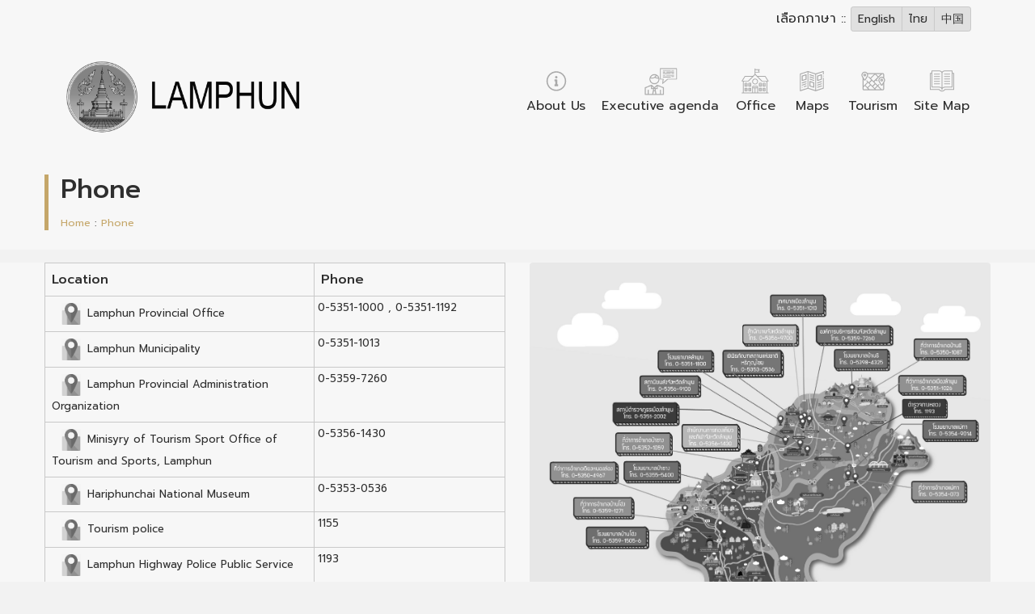

--- FILE ---
content_type: text/html; charset=UTF-8
request_url: http://www.lamphun.go.th/en/phone
body_size: 5530
content:
<!DOCTYPE html>
<html lang="en">
<head>
    <meta charset="UTF-8">
    <meta name="viewport" content="width=device-width, initial-scale=1.0">
    <meta name="description" content="lamphun.go.th">
    <meta name="author" content="lamphun.go.th">
 

    <title>เบอร์โทรศัพท์</title>
    <!-- Bootstrap CSS -->
    <!-- <link rel="stylesheet" href="https://stackpath.bootstrapcdn.com/bootstrap/4.1.3/css/bootstrap.min.css" integrity="sha384-MCw98/SFnGE8fJT3GXwEOngsV7Zt27NXFoaoApmYm81iuXoPkFOJwJ8ERdknLPMO" crossorigin="anonymous"> -->
    <link rel="stylesheet" href="https://cdn.jsdelivr.net/npm/bootstrap@4.1.3/dist/css/bootstrap.min.css" integrity="sha384-MCw98/SFnGE8fJT3GXwEOngsV7Zt27NXFoaoApmYm81iuXoPkFOJwJ8ERdknLPMO" crossorigin="anonymous">
    
    <link rel="stylesheet" href="https://use.fontawesome.com/releases/v5.3.1/css/all.css" integrity="sha384-mzrmE5qonljUremFsqc01SB46JvROS7bZs3IO2EmfFsd15uHvIt+Y8vEf7N7fWAU" crossorigin="anonymous">

    <link href="https://fonts.googleapis.com/css?family=Srisakdi:400,700&amp;subset=latin-ext,thai,vietnamese" rel="stylesheet">
    <link href="https://fonts.googleapis.com/css?family=Prompt:300,400,500&amp;subset=latin-ext,thai,vietnamese" rel="stylesheet">


    <link rel="stylesheet" href="https://www.lamphun.go.th/vendor/owlcarousel/assets/owl.carousel.min.css">
    <link rel="stylesheet" href="https://www.lamphun.go.th/vendor/owlcarousel/assets/owl.theme.default.min.css">
    <link rel="stylesheet" href="https://www.lamphun.go.th/css/image-map-pro.min.css">
    

    <!-- Custom styles for this template -->
    <link href="https://www.lamphun.go.th/css/blog.css" rel="stylesheet">
    <style>
  :root {
    color-scheme: light;
    --mono-bg: #f2f2f2;
    --mono-surface: #f7f7f7;
    --mono-surface-alt: #e0e0e0;
    --mono-border: #c9c9c9;
    --mono-text: #2f2f2f;
    --mono-muted: #6b6b6b;
    --mono-accent: #4a4a4a;
  }

  html,
  body {
    background-color: var(--mono-bg) !important;
    color: var(--mono-text);
    min-height: 100%;
  }

  body {
    -webkit-font-smoothing: antialiased;
  }

  a {
    color: var(--mono-accent) !important;
  }

  a:hover,
  a:focus {
    color: var(--mono-muted) !important;
  }

  .text-body,
  .text-dark,
  .text-secondary,
  .text-primary,
  .text-info,
  .text-white {
    color: var(--mono-text) !important;
  }

  .text-muted {
    color: var(--mono-muted) !important;
  }

  .bg-white,
  .bg-light,
  .bg-dark,
  .bg-secondary,
  .bg-primary,
  .bg-color1,
  .bg-menu-m,
  .jumbotron,
  header,
  footer,
  section,
  .card,
  .modal-content,
  .dropdown-menu,
  .navbar,
  .nav,
  .list-group-item,
  .sticky-menu {
    background-color: var(--mono-surface) !important;
    color: var(--mono-text) !important;
  }

  .shadow,
  .shadow-sm,
  .shadow-lg {
    box-shadow: none !important;
  }

  .border,
  .border-top,
  .border-bottom,
  .border-left,
  .border-right,
  .table,
  .table td,
  .table th,
  hr {
    border-color: var(--mono-border) !important;
  }

  .btn,
  .btn-primary,
  .btn-secondary,
  .btn-outline-secondary,
  .btn-outline-primary,
  .btn-outline-dark {
    background-color: var(--mono-surface-alt) !important;
    color: var(--mono-text) !important;
    border-color: var(--mono-border) !important;
  }

  .btn-outline-secondary:hover,
  .btn-outline-primary:hover,
  .btn-outline-dark:hover {
    background-color: var(--mono-accent) !important;
    color: #f7f7f7 !important;
  }

  .form-control,
  .custom-select,
  select,
  input,
  textarea {
    background-color: var(--mono-surface-alt) !important;
    color: var(--mono-text) !important;
    border-color: var(--mono-border) !important;
  }

  .form-control::placeholder {
    color: var(--mono-muted) !important;
  }

  img,
  video,
  iframe,
  svg {
    filter: grayscale(100%) !important;
  }

  .nav-link {
    color: var(--mono-text) !important;
  }

  .carousel-control-prev-icon,
  .carousel-control-next-icon {
    filter: invert(0.25);
  }

  .modal {
    background-color: rgba(0, 0, 0, 0.3);
  }

  .dropdown-item {
    color: var(--mono-text) !important;
  }

  .dropdown-item:hover,
  .dropdown-item:focus {
    background-color: var(--mono-surface-alt) !important;
  }
</style>
  </head>
  <body>
         <section class=" bg-color1   shadow-sm">
  <div class=" container ">
        
<div class="row no-gutters justify-content-end text-right" id="languageSelector">
  <div class="col-lg-4 col-md-12 py-2 pr-4">
    <span class="text-white">เลือกภาษา :: </span>
    <div class="btn-group" role="group" aria-label="Basic example">
              <a href="http://www.lamphun.go.th/en/phone"
          class="btn btn-outline-secondary border-light small btn-sm text-white">
          English
        </a>
              <a href="http://www.lamphun.go.th/th/phone"
          class="btn btn-outline-secondary border-light small btn-sm text-white">
          ไทย
        </a>
              <a href="http://www.lamphun.go.th/zh/phone"
          class="btn btn-outline-secondary border-light small btn-sm text-white">
          中国
        </a>
          </div>
  </div>
</div>
 
     
<div id="stickyMenu" class="sticky-menu shadow-sm sticky-padding bg-color1">
  <div class="container">
   
<nav class="nav my-2 text-center">
      <a 
      href="https://www.lamphun.go.th/en/information"  
      class="nav-link px-2 py-0 text-body"
      style="white-space: nowrap;"
    > 
      About Us
      
    </a>
      <a 
      href="https://www.lamphun.go.th/en/schedules"  
      class="nav-link px-2 py-0 text-body"
      style="white-space: nowrap;"
    > 
      Executive agenda
      
    </a>
      <a 
      href="https://www.lamphun.go.th/en/office"  
      class="nav-link px-2 py-0 text-body"
      style="white-space: nowrap;"
    > 
      Office
      
    </a>
      <a 
      href="https://www.lamphun.go.th/en/tourist-map"  
      class="nav-link px-2 py-0 text-body"
      style="white-space: nowrap;"
    > 
      Maps
      
    </a>
      <a 
      href="https://www.lamphun.go.th/en/tourism"  
      class="nav-link px-2 py-0 text-body"
      style="white-space: nowrap;"
    > 
      Tourism
      
    </a>
      <a 
      href="https://www.lamphun.go.th/en/sitemap"  
      class="nav-link px-2 py-0 text-body"
      style="white-space: nowrap;"
    > 
      Site Map
      
    </a>
      <a 
      href="https://www.lamphun.go.th/en/contact"  
      class="nav-link px-2 py-0 text-body"
      style="white-space: nowrap;"
    > 
      Contact Us
      
    </a>
  </nav>
  </div>
</div>
<script>
(function(){
  const stickyMenu = document.getElementById('stickyMenu');
  const langSelector = document.getElementById('languageSelector');
  let active = false;
  const threshold = 200;
  const hysteresis = 20;
  let ticking = false;
  function update(scrollY){
    const shouldActivate = scrollY > (threshold + hysteresis);
    const shouldDeactivate = scrollY < (threshold - hysteresis);
    if (shouldActivate && !active){
      stickyMenu.classList.add('active');
      if (langSelector) langSelector.style.visibility = 'hidden';
      active = true;
    } else if (shouldDeactivate && active){
      stickyMenu.classList.remove('active');
      if (langSelector) langSelector.style.visibility = '';
      active = false;
    }
  }
  window.addEventListener('scroll', function(){
    const scrollY = window.scrollY || window.pageYOffset || 0;
    if (!ticking){
      window.requestAnimationFrame(function(){
        update(scrollY);
        ticking = false;
      });
      ticking = true;
    }
  }, { passive: true });
  update(window.scrollY || window.pageYOffset || 0);
})();
</script>
<style>
  .nav {
    display: flex;
    flex-wrap: nowrap;
    overflow-x: auto;
    -webkit-overflow-scrolling: touch;
    padding-left: 0;
    margin-bottom: 0;
    list-style: none;
    justify-content: center; /* จัดกลางแนวนอน */
    width: 100%; /* ขยายเต็มความกว้าง */
  }

  .nav-link {
    flex: 0 0 auto;
    padding: 0.5rem 1rem;
    font-size: 1rem;
    white-space: nowrap;
    color: #212529;
    text-decoration: none;
  }

  .nav-link:hover {
    background-color: #f8f9fa;
    border-radius: 4px;
  }
</style> 
<style> 
  /* Sticky Menu */
  .sticky-menu {
    position: fixed;
    top: 0;
    left: 0;
    right: 0;
    z-index: 1030;
    background-color: #fff;
    box-shadow: 0 2px 4px rgba(0, 0, 0, 0.1);
    transform: translateY(-100%);
    opacity: 0;
    pointer-events: none;
    display: block;
    transition: transform 0.2s ease, opacity 0.2s ease;
  }

  .sticky-menu.active {
    transform: translateY(0);
    opacity: 1;
    pointer-events: auto;
  }
 
</style>


      </div>
</section>
<section class="shadow p-0 m-0">
  <div class="container">
    <div class="row no-gutters mymenu">
      <div class="col p-3 ">
                <a
          href="https://www.lamphun.go.th/en/home">
          <img src="https://www.lamphun.go.th/uploads/1/2019-03/logo_en_2.png" alt="" class="img-fluid p-2" width="320"></a>
      </div>
      <div class="col-auto  mr-3">
        <div
          class="nav-scroller py-1  mb-2 d-flex  justify-content-right ">
          <nav class="nav mt-4">
            <a class="py-2  text-body text-center"
              href="https://www.lamphun.go.th/en/information">
              <div class="">
                <img src="https://www.lamphun.go.th/img/i-1-04.svg" alt="" class="resized-image">
              </div>
              About Us
            </a>

            <a class="py-2  text-body text-center"
              href="https://www.lamphun.go.th/en/schedules">
              <div class="">
                                <img src="https://www.lamphun.go.th/uploads/1/2019-03/icon2.png" alt="" class="resized-image">
              </div>
              Executive agenda
            </a>


            <a class="py-2  text-body text-center"
              href="https://www.lamphun.go.th/en/office">
              <div class="">
                <img src="https://www.lamphun.go.th/img/i-2-04.svg" alt="" class="resized-image">
              </div>
              Office
            </a>
            <a class="py-2  text-body text-center"
              href="https://www.lamphun.go.th/en/tourist-map">
              <div class="">
                <img src="https://www.lamphun.go.th/img/i-3-04.svg" alt="" class="resized-image">
              </div>
              Maps
            </a>
            <a class="py-2  text-body text-center"
              href="https://www.lamphun.go.th/en/tourism">
              <div class="">
                <img src="https://www.lamphun.go.th/img/i-4-04.svg" alt="" class="resized-image">
              </div>
              Tourism
            </a>
            <a class="py-2  text-body text-center"
              href="https://www.lamphun.go.th/en/sitemap">
              <div class="">
                <img src="https://www.lamphun.go.th/img/i-5-04.svg" alt="" class="resized-image">
              </div>
              Site Map
            </a>
            <a class="py-2  text-body text-center d-none"
              href="https://www.lamphun.go.th/en/contact">
              <div class="">
                <img src="https://www.lamphun.go.th/img/i-6-04.svg" alt="" class="resized-image">
              </div>
              Contact Us
            </a>
          </nav>
        </div>
      </div>
    </div>
  </div>
  </div> 
</section>
<style>
  .resized-image {
    width: 50px;
    /* กำหนดความกว้าง */
    height: auto;
    /* รักษาอัตราส่วนความสูง */
  }
</style>   
<!-- information -->
<section class="bg-light">
  <div class=" container ">
    <div class="row no-gutters justify-content-between pb-2  py-4  ">
        <div class="col-12">
          <div class="title_blog">
            <h2 class=" text-dark ">Phone</h2>
            <div class="small pt-1">
              <a href="https://www.lamphun.go.th/en/home" class="color1">Home</a> :
              <a href="https://www.lamphun.go.th/en/phone" class="color1">Phone</a>
             </div>
          </div>
        </div>
    </div>
  </div>
</section>
<section class="my-3">
  <div class=" container ">
      <div class="row">
        <div class="col-12 col-lg-6">
          <div class="row no-gutters">
            <div class="col-8 col-lg-7 p-2 font-weight-bold border-top border-left border-bottom">Location</div>
            <div class="col-4 col-lg-5 p-2 font-weight-bold border-top border-left  border-right border-bottom">Phone</div>
          </div>
                    <div class="row no-gutters">
            <div class="col-8 col-lg-7  p-2  border-left border-bottom">
              <a href="#" data-toggle="modal" data-target="#exampleModalCenter-1" class="text-body p-1">
                <img src="https://www.lamphun.go.th/uploads/5/2018-12/map.jpg" alt="" width="40" class="px-2">Lamphun Provincial Office
              </a>
            </div>

            <div class="col-4 col-lg-5 p-1 border-left border-bottom border-right">0-5351-1000 , 0-5351-1192</div>

          </div>


                    <div class="row no-gutters">
            <div class="col-8 col-lg-7  p-2  border-left border-bottom">
              <a href="#" data-toggle="modal" data-target="#exampleModalCenter-2" class="text-body p-1">
                <img src="https://www.lamphun.go.th/uploads/5/2018-12/map.jpg" alt="" width="40" class="px-2">Lamphun Municipality
              </a>
            </div>

            <div class="col-4 col-lg-5 p-1 border-left border-bottom border-right">0-5351-1013</div>

          </div>


                    <div class="row no-gutters">
            <div class="col-8 col-lg-7  p-2  border-left border-bottom">
              <a href="#" data-toggle="modal" data-target="#exampleModalCenter-3" class="text-body p-1">
                <img src="https://www.lamphun.go.th/uploads/5/2018-12/map.jpg" alt="" width="40" class="px-2">Lamphun Provincial Administration Organization
              </a>
            </div>

            <div class="col-4 col-lg-5 p-1 border-left border-bottom border-right">0-5359-7260</div>

          </div>


                    <div class="row no-gutters">
            <div class="col-8 col-lg-7  p-2  border-left border-bottom">
              <a href="#" data-toggle="modal" data-target="#exampleModalCenter-4" class="text-body p-1">
                <img src="https://www.lamphun.go.th/uploads/5/2018-12/map.jpg" alt="" width="40" class="px-2">Minisyry of Tourism Sport Office of Tourism and Sports, Lamphun
              </a>
            </div>

            <div class="col-4 col-lg-5 p-1 border-left border-bottom border-right">0-5356-1430</div>

          </div>


                    <div class="row no-gutters">
            <div class="col-8 col-lg-7  p-2  border-left border-bottom">
              <a href="#" data-toggle="modal" data-target="#exampleModalCenter-5" class="text-body p-1">
                <img src="https://www.lamphun.go.th/uploads/5/2018-12/map.jpg" alt="" width="40" class="px-2">Hariphunchai National Museum
              </a>
            </div>

            <div class="col-4 col-lg-5 p-1 border-left border-bottom border-right">0-5353-0536</div>

          </div>


                    <div class="row no-gutters">
            <div class="col-8 col-lg-7  p-2  border-left border-bottom">
              <a href="#" data-toggle="modal" data-target="#exampleModalCenter-6" class="text-body p-1">
                <img src="https://www.lamphun.go.th/uploads/5/2018-12/map.jpg" alt="" width="40" class="px-2">Tourism police
              </a>
            </div>

            <div class="col-4 col-lg-5 p-1 border-left border-bottom border-right">1155</div>

          </div>


                    <div class="row no-gutters">
            <div class="col-8 col-lg-7  p-2  border-left border-bottom">
              <a href="#" data-toggle="modal" data-target="#exampleModalCenter-7" class="text-body p-1">
                <img src="https://www.lamphun.go.th/uploads/5/2018-12/map.jpg" alt="" width="40" class="px-2">Lamphun Highway Police Public Service Unit
              </a>
            </div>

            <div class="col-4 col-lg-5 p-1 border-left border-bottom border-right">1193</div>

          </div>


                    <div class="row no-gutters">
            <div class="col-8 col-lg-7  p-2  border-left border-bottom">
              <a href="#" data-toggle="modal" data-target="#exampleModalCenter-8" class="text-body p-1">
                <img src="https://www.lamphun.go.th/uploads/5/2018-12/map.jpg" alt="" width="40" class="px-2">Mueang Lamphun Police Station
              </a>
            </div>

            <div class="col-4 col-lg-5 p-1 border-left border-bottom border-right">0-5351-2002</div>

          </div>


                    <div class="row no-gutters">
            <div class="col-8 col-lg-7  p-2  border-left border-bottom">
              <a href="#" data-toggle="modal" data-target="#exampleModalCenter-9" class="text-body p-1">
                <img src="https://www.lamphun.go.th/uploads/5/2018-12/map.jpg" alt="" width="40" class="px-2">Lamphun Transport Co, Ltd.
              </a>
            </div>

            <div class="col-4 col-lg-5 p-1 border-left border-bottom border-right">0-5356-9100</div>

          </div>


                    <div class="row no-gutters">
            <div class="col-8 col-lg-7  p-2  border-left border-bottom">
              <a href="#" data-toggle="modal" data-target="#exampleModalCenter-10" class="text-body p-1">
                <img src="https://www.lamphun.go.th/uploads/5/2018-12/map.jpg" alt="" width="40" class="px-2">Mueang Lamphun District Office
              </a>
            </div>

            <div class="col-4 col-lg-5 p-1 border-left border-bottom border-right">0-5351-1026</div>

          </div>


                    <div class="row no-gutters">
            <div class="col-8 col-lg-7  p-2  border-left border-bottom">
              <a href="#" data-toggle="modal" data-target="#exampleModalCenter-11" class="text-body p-1">
                <img src="https://www.lamphun.go.th/uploads/5/2018-12/map.jpg" alt="" width="40" class="px-2">Pasang District Office
              </a>
            </div>

            <div class="col-4 col-lg-5 p-1 border-left border-bottom border-right">0-5352-1059</div>

          </div>


                    <div class="row no-gutters">
            <div class="col-8 col-lg-7  p-2  border-left border-bottom">
              <a href="#" data-toggle="modal" data-target="#exampleModalCenter-12" class="text-body p-1">
                <img src="https://www.lamphun.go.th/uploads/5/2018-12/map.jpg" alt="" width="40" class="px-2">Mae Tha District Office
              </a>
            </div>

            <div class="col-4 col-lg-5 p-1 border-left border-bottom border-right">0-5354-9073</div>

          </div>


                    <div class="row no-gutters">
            <div class="col-8 col-lg-7  p-2  border-left border-bottom">
              <a href="#" data-toggle="modal" data-target="#exampleModalCenter-13" class="text-body p-1">
                <img src="https://www.lamphun.go.th/uploads/5/2018-12/map.jpg" alt="" width="40" class="px-2">Ban Hong District Office
              </a>
            </div>

            <div class="col-4 col-lg-5 p-1 border-left border-bottom border-right">0-5359-1271</div>

          </div>


                    <div class="row no-gutters">
            <div class="col-8 col-lg-7  p-2  border-left border-bottom">
              <a href="#" data-toggle="modal" data-target="#exampleModalCenter-14" class="text-body p-1">
                <img src="https://www.lamphun.go.th/uploads/5/2018-12/map.jpg" alt="" width="40" class="px-2">Li District Office
              </a>
            </div>

            <div class="col-4 col-lg-5 p-1 border-left border-bottom border-right">0-5397-9773</div>

          </div>


                    <div class="row no-gutters">
            <div class="col-8 col-lg-7  p-2  border-left border-bottom">
              <a href="#" data-toggle="modal" data-target="#exampleModalCenter-15" class="text-body p-1">
                <img src="https://www.lamphun.go.th/uploads/5/2018-12/map.jpg" alt="" width="40" class="px-2">Thung Hua Chang District Office
              </a>
            </div>

            <div class="col-4 col-lg-5 p-1 border-left border-bottom border-right">0-5397-5130</div>

          </div>


                    <div class="row no-gutters">
            <div class="col-8 col-lg-7  p-2  border-left border-bottom">
              <a href="#" data-toggle="modal" data-target="#exampleModalCenter-16" class="text-body p-1">
                <img src="https://www.lamphun.go.th/uploads/5/2018-12/map.jpg" alt="" width="40" class="px-2">Ban Thi District Office
              </a>
            </div>

            <div class="col-4 col-lg-5 p-1 border-left border-bottom border-right">0-5350-1087</div>

          </div>


                    <div class="row no-gutters">
            <div class="col-8 col-lg-7  p-2  border-left border-bottom">
              <a href="#" data-toggle="modal" data-target="#exampleModalCenter-17" class="text-body p-1">
                <img src="https://www.lamphun.go.th/uploads/5/2018-12/map.jpg" alt="" width="40" class="px-2">Wiang Nong Long District Office
              </a>
            </div>

            <div class="col-4 col-lg-5 p-1 border-left border-bottom border-right">0-5350-4967</div>

          </div>


                    <div class="row no-gutters">
            <div class="col-8 col-lg-7  p-2  border-left border-bottom">
              <a href="#" data-toggle="modal" data-target="#exampleModalCenter-18" class="text-body p-1">
                <img src="https://www.lamphun.go.th/uploads/5/2018-12/map.jpg" alt="" width="40" class="px-2">Lamphun Hospital
              </a>
            </div>

            <div class="col-4 col-lg-5 p-1 border-left border-bottom border-right">0-5351-1800</div>

          </div>


                    <div class="row no-gutters">
            <div class="col-8 col-lg-7  p-2  border-left border-bottom">
              <a href="#" data-toggle="modal" data-target="#exampleModalCenter-19" class="text-body p-1">
                <img src="https://www.lamphun.go.th/uploads/5/2018-12/map.jpg" alt="" width="40" class="px-2">Pa Sang Hospital
              </a>
            </div>

            <div class="col-4 col-lg-5 p-1 border-left border-bottom border-right">0-5355-5400</div>

          </div>


                    <div class="row no-gutters">
            <div class="col-8 col-lg-7  p-2  border-left border-bottom">
              <a href="#" data-toggle="modal" data-target="#exampleModalCenter-20" class="text-body p-1">
                <img src="https://www.lamphun.go.th/uploads/5/2018-12/map.jpg" alt="" width="40" class="px-2">Mae Tha Hospital
              </a>
            </div>

            <div class="col-4 col-lg-5 p-1 border-left border-bottom border-right">0-5354-9014</div>

          </div>


                    <div class="row no-gutters">
            <div class="col-8 col-lg-7  p-2  border-left border-bottom">
              <a href="#" data-toggle="modal" data-target="#exampleModalCenter-21" class="text-body p-1">
                <img src="https://www.lamphun.go.th/uploads/5/2018-12/map.jpg" alt="" width="40" class="px-2">Ban Hong Hospital
              </a>
            </div>

            <div class="col-4 col-lg-5 p-1 border-left border-bottom border-right">0-5359-1505-6</div>

          </div>


                    <div class="row no-gutters">
            <div class="col-8 col-lg-7  p-2  border-left border-bottom">
              <a href="#" data-toggle="modal" data-target="#exampleModalCenter-22" class="text-body p-1">
                <img src="https://www.lamphun.go.th/uploads/5/2018-12/map.jpg" alt="" width="40" class="px-2">Li Hospital
              </a>
            </div>

            <div class="col-4 col-lg-5 p-1 border-left border-bottom border-right">0-5397-9190-1</div>

          </div>


                    <div class="row no-gutters">
            <div class="col-8 col-lg-7  p-2  border-left border-bottom">
              <a href="#" data-toggle="modal" data-target="#exampleModalCenter-23" class="text-body p-1">
                <img src="https://www.lamphun.go.th/uploads/5/2018-12/map.jpg" alt="" width="40" class="px-2">Thung Hua Chang Hospital
              </a>
            </div>

            <div class="col-4 col-lg-5 p-1 border-left border-bottom border-right">0-5397-5201-2</div>

          </div>


                    <div class="row no-gutters">
            <div class="col-8 col-lg-7  p-2  border-left border-bottom">
              <a href="#" data-toggle="modal" data-target="#exampleModalCenter-24" class="text-body p-1">
                <img src="https://www.lamphun.go.th/uploads/5/2018-12/map.jpg" alt="" width="40" class="px-2">Ban Thi Hospital
              </a>
            </div>

            <div class="col-4 col-lg-5 p-1 border-left border-bottom border-right">0-5398-4325</div>

          </div>


                  </div>
        <div class="col-12 col-lg-6">
                    <a href="https://www.lamphun.go.th/uploads/5/2018-12/01.jpg" target="_blank">
          <img src="https://www.lamphun.go.th/uploads/5/2018-12/01.jpg" alt="" class="img-fluid rounded"></a>
        </div>
      </div>
    </div>
</section>
   <section id="bgfooter">
  <div class=" container ">
    <div class=" p-5 ">
      <!-- <div class=" row no-gutters text-center ">
        <div class="col">
          <div class="nav-scroller py-1 mb-2">
            <a class="text-dark p-0 px-1"
              href="https://www.lamphun.go.th/en/home">
              Home</a>
            <a class="text-dark p-0 px-1"
              href="https://www.lamphun.go.th/en/information">
              About Us</a>
            <a class="text-dark p-0 px-1"
              href="https://www.lamphun.go.th/en/office">
              Office</a>
            <a class="text-dark p-0 px-1"
              href="https://www.lamphun.go.th/en/tourist-map">
              Maps</a>
            <a class="text-dark p-0 px-1"
              href="https://www.lamphun.go.th/en/tourism">
              Tourism</a>
            <a class="text-dark p-0 px-1"
              href="https://www.lamphun.go.th/en/rentalcars">
              rental cars</a>
            <a class="text-dark p-0 px-1"
              href="https://www.lamphun.go.th/en/sitemap">
              Site Map</a>
            <a class="text-dark p-0 px-1" href="https://www.lamphun.go.th/admin">เข้าสู่ระบบแอดมิน</a>
          </div>
        </div>
      </div> -->
      <div class="row no-gutters">
        <div class="col text-center">
                    <h5>ศาลากลางจังหวัดลำพูน ที่อยู่ ศูนย์ราชการจังหวัดลำพูน ถนนซุปเปอร์ไฮเวย์ เชียงใหม่-ลำปาง  ตำบลศรีบัวบาน  อำเภอเมืองลำพูน โทร / โทรสาร 05351-1000  E-mail :  <a href="/cdn-cgi/l/email-protection" class="__cf_email__" data-cfemail="99eaf8ebf8fbf8f7c6f5f8f4e9f1ecf7d9f4f6f0b7fef6b7edf1">[email&#160;protected]</a></h5>
        </div>
      </div>
    </div>
  </div>
</section>

<!-- Bootstrap core JavaScript
================================================== -->
<!-- Placed at the end of the document so the pages load faster --> 
 
   <link rel="stylesheet" href="https://www.lamphun.go.th/css/datepicker.min.css" />
 
  <script data-cfasync="false" src="/cdn-cgi/scripts/5c5dd728/cloudflare-static/email-decode.min.js"></script><script src="https://www.lamphun.go.th/js/datepicker.min.js"></script>
  <script src="https://www.lamphun.go.th/js/datepicker.th.js"></script>

  <script src="https://cdn.jsdelivr.net/npm/jquery@3.5.1/dist/jquery.slim.min.js" integrity="sha384-DfXdz2htPH0lsSSs5nCTpuj/zy4C+OGpamoFVy38MVBnE+IbbVYUew+OrCXaRkfj" crossorigin="anonymous"></script>
    <script src="https://cdn.jsdelivr.net/npm/bootstrap@4.6.2/dist/js/bootstrap.bundle.min.js" integrity="sha384-Fy6S3B9q64WdZWQUiU+q4/2Lc9npb8tCaSX9FK7E8HnRr0Jz8D6OP9dO5Vg3Q9ct" crossorigin="anonymous"></script>
  <script src="https://code.jquery.com/jquery-3.7.1.js"></script>
   
<!-- Global site tag (gtag.js) - Google Analytics -->
<script async src="https://www.googletagmanager.com/gtag/js?id=UA-136432395-1"></script>
<script>
  
  window.dataLayer = window.dataLayer || [];

  function gtag() {
    dataLayer.push(arguments);
  }
  gtag('js', new Date());

  gtag('config', 'UA-136432395-1');
</script>
  <script type="text/javascript">  
    function MenuFunction() {
    if (document.getElementById("slidemenus").style.display=="contents"){
      document.getElementById("slidemenus").style.display="none"
      } else{
      document.getElementById("slidemenus").style.display="contents";
    }
    }
</script>
  <script defer src="https://static.cloudflareinsights.com/beacon.min.js/vcd15cbe7772f49c399c6a5babf22c1241717689176015" integrity="sha512-ZpsOmlRQV6y907TI0dKBHq9Md29nnaEIPlkf84rnaERnq6zvWvPUqr2ft8M1aS28oN72PdrCzSjY4U6VaAw1EQ==" data-cf-beacon='{"version":"2024.11.0","token":"f4f47f748236437f84e9b47abbbb85cc","r":1,"server_timing":{"name":{"cfCacheStatus":true,"cfEdge":true,"cfExtPri":true,"cfL4":true,"cfOrigin":true,"cfSpeedBrain":true},"location_startswith":null}}' crossorigin="anonymous"></script>
</body>
</html>


--- FILE ---
content_type: image/svg+xml
request_url: https://www.lamphun.go.th/img/i-6-04.svg
body_size: 3782
content:
<?xml version="1.0" encoding="utf-8"?>
<!-- Generator: Adobe Illustrator 16.0.0, SVG Export Plug-In . SVG Version: 6.00 Build 0)  -->
<!DOCTYPE svg PUBLIC "-//W3C//DTD SVG 1.1//EN" "http://www.w3.org/Graphics/SVG/1.1/DTD/svg11.dtd" [
	<!ENTITY ns_flows "http://ns.adobe.com/Flows/1.0/">
	<!ENTITY ns_extend "http://ns.adobe.com/Extensibility/1.0/">
	<!ENTITY ns_ai "http://ns.adobe.com/AdobeIllustrator/10.0/">
	<!ENTITY ns_graphs "http://ns.adobe.com/Graphs/1.0/">
	<!ENTITY ns_vars "http://ns.adobe.com/Variables/1.0/">
	<!ENTITY ns_imrep "http://ns.adobe.com/ImageReplacement/1.0/">
	<!ENTITY ns_sfw "http://ns.adobe.com/SaveForWeb/1.0/">
	<!ENTITY ns_custom "http://ns.adobe.com/GenericCustomNamespace/1.0/">
	<!ENTITY ns_adobe_xpath "http://ns.adobe.com/XPath/1.0/">
	<!ENTITY st0 "adobe-blending-mode:multiply;">
	<!ENTITY st1 "fill:#7E8082;">
	<!ENTITY st2 "display:none;fill:#FF0000;">
	<!ENTITY st3 "opacity:0.44;adobe-blending-mode:multiply;">
	<!ENTITY st4 "fill:#AF9810;">
	<!ENTITY st5 "fill:#E0CE2F;">
	<!ENTITY st6 "fill-rule:evenodd;clip-rule:evenodd;fill:#726549;">
	<!ENTITY st7 "fill:#E2632A;">
	<!ENTITY st8 "fill:#E2E3E4;">
	<!ENTITY st9 "fill:#16B8EF;">
	<!ENTITY st10 "fill:#E5E5E5;">
	<!ENTITY st11 "mask:url(#U51ab3.tif_4_);">
	<!ENTITY st12 "mask:url(#U51ab3.tif_8_);">
	<!ENTITY st13 "mask:url(#U51ab3.tif_9_);">
	<!ENTITY st14 "fill:#E6850E;">
	<!ENTITY st15 "fill:#E6E7E8;">
	<!ENTITY st16 "fill:#303030;stroke:#FFFFFF;stroke-width:0.6464;stroke-miterlimit:10;">
	<!ENTITY st17 "fill:#18DDC5;">
	<!ENTITY st18 "opacity:0.15;fill:none;stroke:#000000;stroke-miterlimit:10;">
	<!ENTITY st19 "fill:#4D4D4D;">
	<!ENTITY st20 "fill:none;stroke:#C6A86B;stroke-miterlimit:10;">
	<!ENTITY st21 "filter:url(#Adobe_OpacityMaskFilter);">
	<!ENTITY st22 "fill:#808080;">
	<!ENTITY st23 "fill:#808285;">
	<!ENTITY st24 "opacity:0.15;">
	<!ENTITY st25 "opacity:0.18;">
	<!ENTITY st26 "opacity:0.43;">
	<!ENTITY st27 "opacity:0.08;clip-path:url(#SVGID_5_);">
	<!ENTITY st28 "fill:url(#SVGID_54_);adobe-blending-mode:multiply;">
	<!ENTITY st29 "mask:url(#P5nsMi.tif_1_);">
	<!ENTITY st30 "fill:#B6BEC5;">
	<!ENTITY st31 "fill:#EAB38B;">
	<!ENTITY st32 "fill:#B73939;">
	<!ENTITY st33 "fill:#B77016;">
	<!ENTITY st34 "fill:#EB4747;">
	<!ENTITY st35 "fill:#EB9114;">
	<!ENTITY st36 "fill:#B7BAC8;">
	<!ENTITY st37 "fill:#EBEDF2;">
	<!ENTITY st38 "fill:#896E42;">
	<!ENTITY st39 "fill:#ECEDEE;">
	<!ENTITY st40 "fill:#EDCD2C;">
	<!ENTITY st41 "fill:url(#SVGID_55_);adobe-blending-mode:multiply;">
	<!ENTITY st42 "fill:none;stroke:#FFFFFF;stroke-width:2.7797;stroke-miterlimit:10;">
	<!ENTITY st43 "fill:#FFFFFF;stroke:#E5E5E5;stroke-miterlimit:10;">
	<!ENTITY st44 "fill:#515254;">
	<!ENTITY st45 "fill:#FFFFFF;stroke:#E5E5E5;stroke-width:1.1047;stroke-miterlimit:22.9256;">
	<!ENTITY st46 "mask:url(#SVGID_1_);fill:#C6A86B;">
	<!ENTITY st47 "filter:url(#Adobe_OpacityMaskFilter_10_);">
	<!ENTITY st48 "filter:url(#Adobe_OpacityMaskFilter_11_);">
	<!ENTITY st49 "filter:url(#Adobe_OpacityMaskFilter_12_);">
	<!ENTITY st50 "filter:url(#Adobe_OpacityMaskFilter_13_);">
	<!ENTITY st51 "filter:url(#Adobe_OpacityMaskFilter_14_);">
	<!ENTITY st52 "filter:url(#Adobe_OpacityMaskFilter_15_);">
	<!ENTITY st53 "mask:url(#XMLID_203_);">
	<!ENTITY st54 "mask:url(#XMLID_204_);">
	<!ENTITY st55 "mask:url(#XMLID_206_);">
	<!ENTITY st56 "mask:url(#XMLID_207_);">
	<!ENTITY st57 "mask:url(#XMLID_208_);">
	<!ENTITY st58 "fill:#58595B;">
	<!ENTITY st59 "fill:#585A60;">
	<!ENTITY st60 "fill:url(#SVGID_56_);adobe-blending-mode:multiply;">
	<!ENTITY st61 "fill:#BCBEC0;">
	<!ENTITY st62 "fill:#8E7A4D;">
	<!ENTITY st63 "fill:#F1F1F1;">
	<!ENTITY st64 "fill:#F2C4A5;">
	<!ENTITY st65 "fill:#F4F5F6;">
	<!ENTITY st66 "fill:#F4F9FB;">
	<!ENTITY st67 "fill:#F5940C;">
	<!ENTITY st68 "fill:#F5F6F6;">
	<!ENTITY st69 "opacity:0.2;mask:url(#SVGID_8_);adobe-blending-mode:multiply;adobe-opacity-share:1;">
	<!ENTITY st70 "fill:#F9ED32;">
	<!ENTITY st71 "clip-path:url(#SVGID_3_);">
	<!ENTITY st72 "clip-path:url(#SVGID_7_);">
	<!ENTITY st73 "fill:url(#SVGID_287_);">
	<!ENTITY st74 "fill:url(#SVGID_288_);">
	<!ENTITY st75 "fill:url(#SVGID_289_);">
	<!ENTITY st76 "fill:url(#SVGID_290_);">
	<!ENTITY st77 "fill:url(#SVGID_291_);">
	<!ENTITY st78 "fill:url(#SVGID_292_);">
	<!ENTITY st79 "fill:url(#SVGID_293_);">
	<!ENTITY st80 "fill:url(#SVGID_294_);">
	<!ENTITY st81 "fill:url(#SVGID_295_);">
	<!ENTITY st82 "fill:url(#SVGID_296_);">
	<!ENTITY st83 "fill:url(#SVGID_297_);">
	<!ENTITY st84 "fill:url(#SVGID_298_);">
	<!ENTITY st85 "fill:url(#SVGID_299_);">
	<!ENTITY st86 "fill:url(#SVGID_300_);">
	<!ENTITY st87 "fill:url(#SVGID_301_);">
	<!ENTITY st88 "fill:url(#SVGID_302_);">
	<!ENTITY st89 "fill:#939598;">
	<!ENTITY st90 "fill:none;stroke:#808080;stroke-width:2;stroke-miterlimit:10;">
	<!ENTITY st91 "fill:#94A3AA;">
	<!ENTITY st92 "fill:#C4C6CF;">
	<!ENTITY st93 "fill:#96A6B6;">
	<!ENTITY st94 "fill:#C6A86B;">
	<!ENTITY st95 "fill:#C6C7C7;">
	<!ENTITY st96 "fill:#C6CCD9;">
	<!ENTITY st97 "fill:#989898;">
	<!ENTITY st98 "fill:#FCDE48;">
	<!ENTITY st99 "fill-rule:evenodd;clip-rule:evenodd;">
	<!ENTITY st100 "fill-rule:evenodd;clip-rule:evenodd;fill:#8E7A4D;">
	<!ENTITY st101 "fill:#FE7031;">
	<!ENTITY st102 "fill:#FF0000;">
	<!ENTITY st103 "mask:url(#bq9vqp.tif_1_);">
	<!ENTITY st104 "fill:#FFFFFF;">
	<!ENTITY st105 "mask:url(#SVGID_29_);">
	<!ENTITY st106 "mask:url(#SVGID_41_);fill:#B29056;">
	<!ENTITY st107 "opacity:0.27;clip-path:url(#SVGID_10_);mask:url(#XMLID_205_);">
	<!ENTITY st108 "fill:#CBCFDC;">
	<!ENTITY st109 "display:inline;">
	<!ENTITY st110 "fill:#CE3E3E;">
	<!ENTITY st111 "fill:#CE7F12;">
	<!ENTITY st112 "fill:none;stroke:#CBCBCB;stroke-miterlimit:10;">
	<!ENTITY st113 "opacity:0.11;fill:#C6A86B;">
	<!ENTITY st114 "fill:none;stroke:#B2B2B2;stroke-miterlimit:10;">
	<!ENTITY st115 "fill-rule:evenodd;clip-rule:evenodd;fill:url(#SVGID_100_);">
	<!ENTITY st116 "fill-rule:evenodd;clip-rule:evenodd;fill:url(#SVGID_101_);">
	<!ENTITY st117 "fill-rule:evenodd;clip-rule:evenodd;fill:url(#SVGID_102_);">
	<!ENTITY st118 "fill-rule:evenodd;clip-rule:evenodd;fill:url(#SVGID_103_);">
	<!ENTITY st119 "fill-rule:evenodd;clip-rule:evenodd;fill:url(#SVGID_104_);">
	<!ENTITY st120 "fill-rule:evenodd;clip-rule:evenodd;fill:url(#SVGID_105_);">
	<!ENTITY st121 "fill-rule:evenodd;clip-rule:evenodd;fill:url(#SVGID_106_);">
	<!ENTITY st122 "fill-rule:evenodd;clip-rule:evenodd;fill:url(#SVGID_107_);">
	<!ENTITY st123 "fill-rule:evenodd;clip-rule:evenodd;fill:url(#SVGID_108_);">
	<!ENTITY st124 "fill-rule:evenodd;clip-rule:evenodd;fill:url(#SVGID_109_);">
	<!ENTITY st125 "fill-rule:evenodd;clip-rule:evenodd;fill:url(#SVGID_110_);">
	<!ENTITY st126 "fill-rule:evenodd;clip-rule:evenodd;fill:url(#SVGID_111_);">
	<!ENTITY st127 "fill-rule:evenodd;clip-rule:evenodd;fill:url(#SVGID_112_);">
	<!ENTITY st128 "fill-rule:evenodd;clip-rule:evenodd;fill:url(#SVGID_113_);">
	<!ENTITY st129 "fill-rule:evenodd;clip-rule:evenodd;fill:url(#SVGID_114_);">
	<!ENTITY st130 "fill-rule:evenodd;clip-rule:evenodd;fill:url(#SVGID_115_);">
	<!ENTITY st131 "fill-rule:evenodd;clip-rule:evenodd;fill:url(#SVGID_116_);">
	<!ENTITY st132 "fill-rule:evenodd;clip-rule:evenodd;fill:url(#SVGID_117_);">
	<!ENTITY st133 "fill-rule:evenodd;clip-rule:evenodd;fill:url(#SVGID_118_);">
	<!ENTITY st134 "fill-rule:evenodd;clip-rule:evenodd;fill:url(#SVGID_119_);">
	<!ENTITY st135 "fill-rule:evenodd;clip-rule:evenodd;fill:url(#SVGID_120_);">
	<!ENTITY st136 "fill-rule:evenodd;clip-rule:evenodd;fill:url(#SVGID_121_);">
	<!ENTITY st137 "fill-rule:evenodd;clip-rule:evenodd;fill:url(#SVGID_122_);">
	<!ENTITY st138 "fill-rule:evenodd;clip-rule:evenodd;fill:url(#SVGID_123_);">
	<!ENTITY st139 "fill-rule:evenodd;clip-rule:evenodd;fill:url(#SVGID_124_);">
	<!ENTITY st140 "fill-rule:evenodd;clip-rule:evenodd;fill:url(#SVGID_125_);">
	<!ENTITY st141 "fill-rule:evenodd;clip-rule:evenodd;fill:url(#SVGID_126_);">
	<!ENTITY st142 "fill-rule:evenodd;clip-rule:evenodd;fill:url(#SVGID_127_);">
	<!ENTITY st143 "fill-rule:evenodd;clip-rule:evenodd;fill:url(#SVGID_128_);">
	<!ENTITY st144 "fill-rule:evenodd;clip-rule:evenodd;fill:url(#SVGID_129_);">
	<!ENTITY st145 "fill-rule:evenodd;clip-rule:evenodd;fill:url(#SVGID_130_);">
	<!ENTITY st146 "fill-rule:evenodd;clip-rule:evenodd;fill:url(#SVGID_131_);">
	<!ENTITY st147 "fill-rule:evenodd;clip-rule:evenodd;fill:url(#SVGID_132_);">
	<!ENTITY st148 "fill-rule:evenodd;clip-rule:evenodd;fill:url(#SVGID_133_);">
	<!ENTITY st149 "fill-rule:evenodd;clip-rule:evenodd;fill:url(#SVGID_134_);">
	<!ENTITY st150 "fill-rule:evenodd;clip-rule:evenodd;fill:url(#SVGID_135_);">
	<!ENTITY st151 "fill-rule:evenodd;clip-rule:evenodd;fill:url(#SVGID_136_);">
	<!ENTITY st152 "fill-rule:evenodd;clip-rule:evenodd;fill:url(#SVGID_137_);">
	<!ENTITY st153 "fill-rule:evenodd;clip-rule:evenodd;fill:url(#SVGID_138_);">
	<!ENTITY st154 "fill-rule:evenodd;clip-rule:evenodd;fill:url(#SVGID_139_);">
	<!ENTITY st155 "fill-rule:evenodd;clip-rule:evenodd;fill:url(#SVGID_140_);">
	<!ENTITY st156 "fill-rule:evenodd;clip-rule:evenodd;fill:url(#SVGID_141_);">
	<!ENTITY st157 "fill-rule:evenodd;clip-rule:evenodd;fill:url(#SVGID_142_);">
	<!ENTITY st158 "fill-rule:evenodd;clip-rule:evenodd;fill:url(#SVGID_143_);">
	<!ENTITY st159 "fill-rule:evenodd;clip-rule:evenodd;fill:url(#SVGID_144_);">
	<!ENTITY st160 "fill-rule:evenodd;clip-rule:evenodd;fill:url(#SVGID_145_);">
	<!ENTITY st161 "fill-rule:evenodd;clip-rule:evenodd;fill:url(#SVGID_146_);">
	<!ENTITY st162 "fill-rule:evenodd;clip-rule:evenodd;fill:url(#SVGID_147_);">
	<!ENTITY st163 "fill-rule:evenodd;clip-rule:evenodd;fill:url(#SVGID_148_);">
	<!ENTITY st164 "fill-rule:evenodd;clip-rule:evenodd;fill:url(#SVGID_149_);">
	<!ENTITY st165 "fill-rule:evenodd;clip-rule:evenodd;fill:url(#SVGID_150_);">
	<!ENTITY st166 "fill-rule:evenodd;clip-rule:evenodd;fill:url(#SVGID_151_);">
	<!ENTITY st167 "fill-rule:evenodd;clip-rule:evenodd;fill:url(#SVGID_152_);">
	<!ENTITY st168 "fill-rule:evenodd;clip-rule:evenodd;fill:url(#SVGID_153_);">
	<!ENTITY st169 "fill-rule:evenodd;clip-rule:evenodd;fill:url(#SVGID_154_);">
	<!ENTITY st170 "fill-rule:evenodd;clip-rule:evenodd;fill:url(#SVGID_155_);">
	<!ENTITY st171 "fill-rule:evenodd;clip-rule:evenodd;fill:url(#SVGID_156_);">
	<!ENTITY st172 "fill-rule:evenodd;clip-rule:evenodd;fill:url(#SVGID_157_);">
	<!ENTITY st173 "fill-rule:evenodd;clip-rule:evenodd;fill:url(#SVGID_158_);">
	<!ENTITY st174 "fill-rule:evenodd;clip-rule:evenodd;fill:url(#SVGID_159_);">
	<!ENTITY st175 "fill:#C6C6C6;adobe-blending-mode:normal;">
	<!ENTITY st176 "fill-rule:evenodd;clip-rule:evenodd;fill:url(#SVGID_160_);">
	<!ENTITY st177 "fill-rule:evenodd;clip-rule:evenodd;fill:url(#SVGID_161_);">
	<!ENTITY st178 "fill-rule:evenodd;clip-rule:evenodd;fill:url(#SVGID_162_);">
	<!ENTITY st179 "fill-rule:evenodd;clip-rule:evenodd;fill:url(#SVGID_163_);">
	<!ENTITY st180 "fill-rule:evenodd;clip-rule:evenodd;fill:url(#SVGID_164_);">
	<!ENTITY st181 "fill-rule:evenodd;clip-rule:evenodd;fill:url(#SVGID_165_);">
	<!ENTITY st182 "fill-rule:evenodd;clip-rule:evenodd;fill:url(#SVGID_166_);">
	<!ENTITY st183 "fill-rule:evenodd;clip-rule:evenodd;fill:url(#SVGID_167_);">
	<!ENTITY st184 "fill-rule:evenodd;clip-rule:evenodd;fill:url(#SVGID_168_);">
	<!ENTITY st185 "fill-rule:evenodd;clip-rule:evenodd;fill:url(#SVGID_169_);">
	<!ENTITY st186 "fill-rule:evenodd;clip-rule:evenodd;fill:url(#SVGID_170_);">
	<!ENTITY st187 "fill-rule:evenodd;clip-rule:evenodd;fill:url(#SVGID_171_);">
	<!ENTITY st188 "fill-rule:evenodd;clip-rule:evenodd;fill:url(#SVGID_172_);">
	<!ENTITY st189 "fill-rule:evenodd;clip-rule:evenodd;fill:url(#SVGID_173_);">
	<!ENTITY st190 "fill-rule:evenodd;clip-rule:evenodd;fill:url(#SVGID_174_);">
	<!ENTITY st191 "fill-rule:evenodd;clip-rule:evenodd;fill:url(#SVGID_175_);">
	<!ENTITY st192 "fill-rule:evenodd;clip-rule:evenodd;fill:url(#SVGID_176_);">
	<!ENTITY st193 "fill-rule:evenodd;clip-rule:evenodd;fill:url(#SVGID_177_);">
	<!ENTITY st194 "fill-rule:evenodd;clip-rule:evenodd;fill:url(#SVGID_178_);">
	<!ENTITY st195 "fill-rule:evenodd;clip-rule:evenodd;fill:url(#SVGID_179_);">
	<!ENTITY st196 "fill-rule:evenodd;clip-rule:evenodd;fill:url(#SVGID_180_);">
	<!ENTITY st197 "fill-rule:evenodd;clip-rule:evenodd;fill:url(#SVGID_181_);">
	<!ENTITY st198 "fill-rule:evenodd;clip-rule:evenodd;fill:url(#SVGID_182_);">
	<!ENTITY st199 "fill-rule:evenodd;clip-rule:evenodd;fill:url(#SVGID_183_);">
	<!ENTITY st200 "fill-rule:evenodd;clip-rule:evenodd;fill:url(#SVGID_184_);">
	<!ENTITY st201 "fill-rule:evenodd;clip-rule:evenodd;fill:url(#SVGID_185_);">
	<!ENTITY st202 "fill-rule:evenodd;clip-rule:evenodd;fill:url(#SVGID_186_);">
	<!ENTITY st203 "fill-rule:evenodd;clip-rule:evenodd;fill:url(#SVGID_187_);">
	<!ENTITY st204 "fill-rule:evenodd;clip-rule:evenodd;fill:url(#SVGID_188_);">
	<!ENTITY st205 "fill-rule:evenodd;clip-rule:evenodd;fill:url(#SVGID_189_);">
	<!ENTITY st206 "fill-rule:evenodd;clip-rule:evenodd;fill:url(#SVGID_190_);">
	<!ENTITY st207 "fill-rule:evenodd;clip-rule:evenodd;fill:url(#SVGID_191_);">
	<!ENTITY st208 "fill-rule:evenodd;clip-rule:evenodd;fill:url(#SVGID_192_);">
	<!ENTITY st209 "fill-rule:evenodd;clip-rule:evenodd;fill:url(#SVGID_193_);">
	<!ENTITY st210 "fill-rule:evenodd;clip-rule:evenodd;fill:url(#SVGID_194_);">
	<!ENTITY st211 "fill-rule:evenodd;clip-rule:evenodd;fill:url(#SVGID_195_);">
	<!ENTITY st212 "fill-rule:evenodd;clip-rule:evenodd;fill:url(#SVGID_196_);">
	<!ENTITY st213 "fill-rule:evenodd;clip-rule:evenodd;fill:url(#SVGID_197_);">
	<!ENTITY st214 "fill-rule:evenodd;clip-rule:evenodd;fill:url(#SVGID_198_);">
	<!ENTITY st215 "fill-rule:evenodd;clip-rule:evenodd;fill:url(#SVGID_199_);">
	<!ENTITY st216 "fill-rule:evenodd;clip-rule:evenodd;fill:url(#SVGID_200_);">
	<!ENTITY st217 "fill-rule:evenodd;clip-rule:evenodd;fill:url(#SVGID_201_);">
	<!ENTITY st218 "fill-rule:evenodd;clip-rule:evenodd;fill:url(#SVGID_202_);">
	<!ENTITY st219 "fill-rule:evenodd;clip-rule:evenodd;fill:url(#SVGID_203_);">
	<!ENTITY st220 "fill-rule:evenodd;clip-rule:evenodd;fill:url(#SVGID_204_);">
	<!ENTITY st221 "fill-rule:evenodd;clip-rule:evenodd;fill:url(#SVGID_205_);">
	<!ENTITY st222 "fill-rule:evenodd;clip-rule:evenodd;fill:url(#SVGID_206_);">
	<!ENTITY st223 "fill-rule:evenodd;clip-rule:evenodd;fill:url(#SVGID_207_);">
	<!ENTITY st224 "fill-rule:evenodd;clip-rule:evenodd;fill:url(#SVGID_208_);">
	<!ENTITY st225 "fill-rule:evenodd;clip-rule:evenodd;fill:url(#SVGID_209_);">
	<!ENTITY st226 "fill-rule:evenodd;clip-rule:evenodd;fill:url(#SVGID_210_);">
	<!ENTITY st227 "fill-rule:evenodd;clip-rule:evenodd;fill:url(#SVGID_211_);">
	<!ENTITY st228 "fill-rule:evenodd;clip-rule:evenodd;fill:url(#SVGID_212_);">
	<!ENTITY st229 "fill-rule:evenodd;clip-rule:evenodd;fill:url(#SVGID_213_);">
	<!ENTITY st230 "fill-rule:evenodd;clip-rule:evenodd;fill:url(#SVGID_214_);">
	<!ENTITY st231 "fill-rule:evenodd;clip-rule:evenodd;fill:url(#SVGID_215_);">
	<!ENTITY st232 "fill-rule:evenodd;clip-rule:evenodd;fill:url(#SVGID_216_);">
	<!ENTITY st233 "fill-rule:evenodd;clip-rule:evenodd;fill:url(#SVGID_217_);">
	<!ENTITY st234 "fill-rule:evenodd;clip-rule:evenodd;fill:url(#SVGID_218_);">
	<!ENTITY st235 "fill-rule:evenodd;clip-rule:evenodd;fill:url(#SVGID_219_);">
	<!ENTITY st236 "fill-rule:evenodd;clip-rule:evenodd;fill:url(#SVGID_220_);">
	<!ENTITY st237 "fill-rule:evenodd;clip-rule:evenodd;fill:url(#SVGID_221_);">
	<!ENTITY st238 "fill-rule:evenodd;clip-rule:evenodd;fill:url(#SVGID_222_);">
	<!ENTITY st239 "fill-rule:evenodd;clip-rule:evenodd;fill:url(#SVGID_223_);">
	<!ENTITY st240 "fill-rule:evenodd;clip-rule:evenodd;fill:url(#SVGID_224_);">
	<!ENTITY st241 "fill-rule:evenodd;clip-rule:evenodd;fill:url(#SVGID_225_);">
	<!ENTITY st242 "fill-rule:evenodd;clip-rule:evenodd;fill:url(#SVGID_226_);">
	<!ENTITY st243 "fill-rule:evenodd;clip-rule:evenodd;fill:url(#SVGID_227_);">
	<!ENTITY st244 "fill-rule:evenodd;clip-rule:evenodd;fill:url(#SVGID_228_);">
	<!ENTITY st245 "fill-rule:evenodd;clip-rule:evenodd;fill:url(#SVGID_229_);">
	<!ENTITY st246 "fill-rule:evenodd;clip-rule:evenodd;fill:url(#SVGID_230_);">
	<!ENTITY st247 "fill-rule:evenodd;clip-rule:evenodd;fill:url(#SVGID_231_);">
	<!ENTITY st248 "fill-rule:evenodd;clip-rule:evenodd;fill:url(#SVGID_232_);">
	<!ENTITY st249 "fill-rule:evenodd;clip-rule:evenodd;fill:url(#SVGID_233_);">
	<!ENTITY st250 "fill-rule:evenodd;clip-rule:evenodd;fill:url(#SVGID_234_);">
	<!ENTITY st251 "fill-rule:evenodd;clip-rule:evenodd;fill:url(#SVGID_235_);">
	<!ENTITY st252 "fill-rule:evenodd;clip-rule:evenodd;fill:url(#SVGID_236_);">
	<!ENTITY st253 "fill-rule:evenodd;clip-rule:evenodd;fill:url(#SVGID_237_);">
	<!ENTITY st254 "fill-rule:evenodd;clip-rule:evenodd;fill:url(#SVGID_238_);">
	<!ENTITY st255 "fill-rule:evenodd;clip-rule:evenodd;fill:url(#SVGID_239_);">
	<!ENTITY st256 "fill-rule:evenodd;clip-rule:evenodd;fill:url(#SVGID_240_);">
	<!ENTITY st257 "fill-rule:evenodd;clip-rule:evenodd;fill:url(#SVGID_241_);">
	<!ENTITY st258 "fill-rule:evenodd;clip-rule:evenodd;fill:url(#SVGID_242_);">
	<!ENTITY st259 "fill-rule:evenodd;clip-rule:evenodd;fill:url(#SVGID_243_);">
	<!ENTITY st260 "fill-rule:evenodd;clip-rule:evenodd;fill:url(#SVGID_244_);">
	<!ENTITY st261 "fill-rule:evenodd;clip-rule:evenodd;fill:url(#SVGID_245_);">
	<!ENTITY st262 "fill-rule:evenodd;clip-rule:evenodd;fill:url(#SVGID_246_);">
	<!ENTITY st263 "fill-rule:evenodd;clip-rule:evenodd;fill:url(#SVGID_247_);">
	<!ENTITY st264 "fill-rule:evenodd;clip-rule:evenodd;fill:url(#SVGID_248_);">
	<!ENTITY st265 "fill-rule:evenodd;clip-rule:evenodd;fill:url(#SVGID_249_);">
	<!ENTITY st266 "fill-rule:evenodd;clip-rule:evenodd;fill:url(#SVGID_250_);">
	<!ENTITY st267 "fill-rule:evenodd;clip-rule:evenodd;fill:url(#SVGID_251_);">
	<!ENTITY st268 "fill-rule:evenodd;clip-rule:evenodd;fill:url(#SVGID_252_);">
	<!ENTITY st269 "fill-rule:evenodd;clip-rule:evenodd;fill:url(#SVGID_253_);">
	<!ENTITY st270 "fill-rule:evenodd;clip-rule:evenodd;fill:url(#SVGID_254_);">
	<!ENTITY st271 "fill-rule:evenodd;clip-rule:evenodd;fill:url(#SVGID_255_);">
	<!ENTITY st272 "fill-rule:evenodd;clip-rule:evenodd;fill:url(#SVGID_256_);">
	<!ENTITY st273 "fill-rule:evenodd;clip-rule:evenodd;fill:url(#SVGID_257_);">
	<!ENTITY st274 "fill-rule:evenodd;clip-rule:evenodd;fill:url(#SVGID_258_);">
	<!ENTITY st275 "fill-rule:evenodd;clip-rule:evenodd;fill:url(#SVGID_259_);">
	<!ENTITY st276 "fill-rule:evenodd;clip-rule:evenodd;fill:url(#SVGID_260_);">
	<!ENTITY st277 "fill-rule:evenodd;clip-rule:evenodd;fill:url(#SVGID_261_);">
	<!ENTITY st278 "fill-rule:evenodd;clip-rule:evenodd;fill:url(#SVGID_262_);">
	<!ENTITY st279 "fill-rule:evenodd;clip-rule:evenodd;fill:url(#SVGID_263_);">
	<!ENTITY st280 "fill-rule:evenodd;clip-rule:evenodd;fill:url(#SVGID_264_);">
	<!ENTITY st281 "fill-rule:evenodd;clip-rule:evenodd;fill:url(#SVGID_265_);">
	<!ENTITY st282 "fill-rule:evenodd;clip-rule:evenodd;fill:url(#SVGID_266_);">
	<!ENTITY st283 "fill-rule:evenodd;clip-rule:evenodd;fill:url(#SVGID_267_);">
	<!ENTITY st284 "fill-rule:evenodd;clip-rule:evenodd;fill:url(#SVGID_268_);">
	<!ENTITY st285 "fill-rule:evenodd;clip-rule:evenodd;fill:url(#SVGID_269_);">
	<!ENTITY st286 "fill-rule:evenodd;clip-rule:evenodd;fill:url(#SVGID_270_);">
	<!ENTITY st287 "fill-rule:evenodd;clip-rule:evenodd;fill:#C6A86B;">
	<!ENTITY st288 "fill:#385B92;">
	<!ENTITY st289 "fill:#6D6E71;">
	<!ENTITY st290 "opacity:0.66;fill:none;stroke:#FFFFFF;stroke-miterlimit:10;">
	<!ENTITY st291 "clip-path:url(#SVGID_272_);">
	<!ENTITY st292 "clip-path:url(#SVGID_278_);">
	<!ENTITY st293 "clip-path:url(#SVGID_286_);">
	<!ENTITY st294 "clip-path:url(#SVGID_304_);">
	<!ENTITY st295 "clip-path:url(#SVGID_306_);">
	<!ENTITY st296 "clip-path:url(#SVGID_308_);">
	<!ENTITY st297 "clip-path:url(#SVGID_310_);">
	<!ENTITY st298 "clip-path:url(#SVGID_312_);">
	<!ENTITY st299 "fill:#00A8E0;">
	<!ENTITY st300 "fill:#00C0B4;">
	<!ENTITY st301 "fill:none;stroke:#000000;stroke-width:2;stroke-miterlimit:10;">
	<!ENTITY st302 "fill-rule:evenodd;clip-rule:evenodd;fill:#FFFFFF;">
	<!ENTITY st303 "fill:#D1D3D4;">
	<!ENTITY st304 "fill:#03CBB7;">
	<!ENTITY st305 "fill:#04A898;">
	<!ENTITY st306 "fill:#050D29;">
	<!ENTITY st307 "fill:#D44242;">
	<!ENTITY st308 "fill:#D4811A;">
	<!ENTITY st309 "fill:#06968D;">
	<!ENTITY st310 "fill:#077D71;">
	<!ENTITY st311 "fill:#07B3A8;">
	<!ENTITY st312 "fill:#D6B985;">
	<!ENTITY st313 "fill:#089A8B;">
	<!ENTITY st314 "fill:#D7CC2B;">
	<!ENTITY st315 "fill:url(#SVGID_30_);">
	<!ENTITY st316 "fill:none;stroke:#8E7A4D;stroke-miterlimit:10;">
	<!ENTITY st317 "fill:url(#SVGID_43_);">
	<!ENTITY st318 "adobe-blending-mode:normal;adobe-opacity-share:0;">
	<!ENTITY st319 "fill:#D9D9D9;">
	<!ENTITY st320 "display:none;">
	<!ENTITY st321 "fill-rule:evenodd;clip-rule:evenodd;fill:url(#SVGID_57_);">
	<!ENTITY st322 "fill-rule:evenodd;clip-rule:evenodd;fill:url(#SVGID_58_);">
	<!ENTITY st323 "fill-rule:evenodd;clip-rule:evenodd;fill:url(#SVGID_59_);">
	<!ENTITY st324 "fill-rule:evenodd;clip-rule:evenodd;fill:url(#SVGID_60_);">
	<!ENTITY st325 "fill-rule:evenodd;clip-rule:evenodd;fill:url(#SVGID_61_);">
	<!ENTITY st326 "fill-rule:evenodd;clip-rule:evenodd;fill:url(#SVGID_62_);">
	<!ENTITY st327 "fill-rule:evenodd;clip-rule:evenodd;fill:url(#SVGID_63_);">
	<!ENTITY st328 "fill-rule:evenodd;clip-rule:evenodd;fill:url(#SVGID_64_);">
	<!ENTITY st329 "fill-rule:evenodd;clip-rule:evenodd;fill:url(#SVGID_65_);">
	<!ENTITY st330 "fill-rule:evenodd;clip-rule:evenodd;fill:url(#SVGID_66_);">
	<!ENTITY st331 "fill-rule:evenodd;clip-rule:evenodd;fill:url(#SVGID_67_);">
	<!ENTITY st332 "fill-rule:evenodd;clip-rule:evenodd;fill:url(#SVGID_68_);">
	<!ENTITY st333 "fill-rule:evenodd;clip-rule:evenodd;fill:url(#SVGID_69_);">
	<!ENTITY st334 "clip-path:url(#SVGID_12_);">
	<!ENTITY st335 "fill-rule:evenodd;clip-rule:evenodd;fill:url(#SVGID_70_);">
	<!ENTITY st336 "fill-rule:evenodd;clip-rule:evenodd;fill:url(#SVGID_71_);">
	<!ENTITY st337 "fill-rule:evenodd;clip-rule:evenodd;fill:url(#SVGID_72_);">
	<!ENTITY st338 "fill-rule:evenodd;clip-rule:evenodd;fill:url(#SVGID_73_);">
	<!ENTITY st339 "fill-rule:evenodd;clip-rule:evenodd;fill:url(#SVGID_74_);">
	<!ENTITY st340 "fill-rule:evenodd;clip-rule:evenodd;fill:url(#SVGID_75_);">
	<!ENTITY st341 "fill-rule:evenodd;clip-rule:evenodd;fill:url(#SVGID_76_);">
	<!ENTITY st342 "fill-rule:evenodd;clip-rule:evenodd;fill:url(#SVGID_77_);">
	<!ENTITY st343 "fill-rule:evenodd;clip-rule:evenodd;fill:url(#SVGID_78_);">
	<!ENTITY st344 "fill-rule:evenodd;clip-rule:evenodd;fill:url(#SVGID_79_);">
	<!ENTITY st345 "clip-path:url(#SVGID_24_);">
	<!ENTITY st346 "clip-path:url(#SVGID_26_);">
	<!ENTITY st347 "clip-path:url(#SVGID_28_);">
	<!ENTITY st348 "fill-rule:evenodd;clip-rule:evenodd;fill:url(#SVGID_80_);">
	<!ENTITY st349 "fill-rule:evenodd;clip-rule:evenodd;fill:url(#SVGID_81_);">
	<!ENTITY st350 "fill-rule:evenodd;clip-rule:evenodd;fill:url(#SVGID_82_);">
	<!ENTITY st351 "fill-rule:evenodd;clip-rule:evenodd;fill:url(#SVGID_83_);">
	<!ENTITY st352 "fill-rule:evenodd;clip-rule:evenodd;fill:url(#SVGID_84_);">
	<!ENTITY st353 "fill-rule:evenodd;clip-rule:evenodd;fill:url(#SVGID_85_);">
	<!ENTITY st354 "fill-rule:evenodd;clip-rule:evenodd;fill:url(#SVGID_86_);">
	<!ENTITY st355 "fill-rule:evenodd;clip-rule:evenodd;fill:url(#SVGID_87_);">
	<!ENTITY st356 "fill-rule:evenodd;clip-rule:evenodd;fill:url(#SVGID_88_);">
	<!ENTITY st357 "fill-rule:evenodd;clip-rule:evenodd;fill:url(#SVGID_89_);">
	<!ENTITY st358 "clip-path:url(#SVGID_34_);">
	<!ENTITY st359 "clip-path:url(#SVGID_36_);">
	<!ENTITY st360 "clip-path:url(#SVGID_38_);">
	<!ENTITY st361 "fill-rule:evenodd;clip-rule:evenodd;fill:url(#SVGID_90_);">
	<!ENTITY st362 "fill-rule:evenodd;clip-rule:evenodd;fill:url(#SVGID_91_);">
	<!ENTITY st363 "fill-rule:evenodd;clip-rule:evenodd;fill:url(#SVGID_92_);">
	<!ENTITY st364 "fill-rule:evenodd;clip-rule:evenodd;fill:url(#SVGID_93_);">
	<!ENTITY st365 "fill-rule:evenodd;clip-rule:evenodd;fill:url(#SVGID_94_);">
	<!ENTITY st366 "fill-rule:evenodd;clip-rule:evenodd;fill:url(#SVGID_95_);">
	<!ENTITY st367 "fill-rule:evenodd;clip-rule:evenodd;fill:url(#SVGID_96_);">
	<!ENTITY st368 "fill-rule:evenodd;clip-rule:evenodd;fill:url(#SVGID_97_);">
	<!ENTITY st369 "fill-rule:evenodd;clip-rule:evenodd;fill:url(#SVGID_98_);">
	<!ENTITY st370 "fill-rule:evenodd;clip-rule:evenodd;fill:url(#SVGID_99_);">
	<!ENTITY st371 "clip-path:url(#SVGID_40_);">
	<!ENTITY st372 "clip-path:url(#SVGID_45_);">
	<!ENTITY st373 "clip-path:url(#SVGID_47_);">
	<!ENTITY st374 "clip-path:url(#SVGID_49_);">
	<!ENTITY st375 "fill:#A2A8B1;">
	<!ENTITY st376 "fill:#DAE0ED;">
	<!ENTITY st377 "fill:#A7A9AA;">
	<!ENTITY st378 "fill:#A8A9B2;">
	<!ENTITY st379 "fill:#DEE6ED;">
	<!ENTITY st380 "fill:#424651;">
	<!ENTITY st381 "filter:url(#Adobe_OpacityMaskFilter_1_);">
	<!ENTITY st382 "filter:url(#Adobe_OpacityMaskFilter_2_);">
	<!ENTITY st383 "filter:url(#Adobe_OpacityMaskFilter_3_);">
	<!ENTITY st384 "filter:url(#Adobe_OpacityMaskFilter_4_);">
	<!ENTITY st385 "filter:url(#Adobe_OpacityMaskFilter_5_);">
	<!ENTITY st386 "filter:url(#Adobe_OpacityMaskFilter_6_);">
	<!ENTITY st387 "filter:url(#Adobe_OpacityMaskFilter_7_);">
	<!ENTITY st388 "filter:url(#Adobe_OpacityMaskFilter_8_);">
	<!ENTITY st389 "filter:url(#Adobe_OpacityMaskFilter_9_);">
	<!ENTITY st390 "fill:#444147;">
]>
<svg version="1.1" xmlns:x="&ns_extend;" xmlns:i="&ns_ai;" xmlns:graph="&ns_graphs;"
	 xmlns="http://www.w3.org/2000/svg" xmlns:xlink="http://www.w3.org/1999/xlink" xmlns:a="http://ns.adobe.com/AdobeSVGViewerExtensions/3.0/"
	 x="0px" y="0px" width="82px" height="59px" viewBox="0 0 82 59" style="enable-background:new 0 0 82 59;" xml:space="preserve">
<metadata>
	<sfw  xmlns="&ns_sfw;">
		<slices></slices>
		<sliceSourceBounds  width="16383" height="17473.508" y="-8576" x="-7508" bottomLeftOrigin="true"></sliceSourceBounds>
		<optimizationSettings>
			<targetSettings  fileFormat="PNG24Format" targetSettingsID="0">
				<PNG24Format  transparency="true" matteColor="#FFFFFF" noMatteColor="false" interlaced="false" filtered="false">
					</PNG24Format>
			</targetSettings>
		</optimizationSettings>
	</sfw>
</metadata>
<g id="Layer_1">
	<g>
		<path style="&st94;" d="M33.582,54.5c-0.264,0-0.523-0.103-0.718-0.297l-4.172-4.171h-6.079c-3.92,0-7.109-3.189-7.109-7.109
			V27.281c0-3.92,3.189-7.109,7.109-7.109h10.258c0.561,0,1.016,0.455,1.016,1.016s-0.455,1.016-1.016,1.016H22.613
			c-2.8,0-5.078,2.278-5.078,5.078v15.641c0,2.8,2.278,5.078,5.078,5.078h6.6c0.415,0,0.774,0.25,0.932,0.61l2.424,2.424l0.001-2.02
			C32.57,48.454,33.024,48,33.585,48h10.966c2.8,0,5.078-2.278,5.078-5.078v-7.008c0-0.561,0.455-1.016,1.016-1.016
			s1.016,0.455,1.016,1.016v7.008c0,3.92-3.189,7.109-7.109,7.109H34.6l-0.002,3.454c0,0.41-0.248,0.78-0.627,0.938
			C33.845,54.475,33.713,54.5,33.582,54.5z"/>
		<path style="&st94;" d="M61.004,35.635c-0.264,0-0.523-0.103-0.718-0.297l-3.798-3.795c-1.219,0.319-2.476,0.48-3.746,0.48h-2.57
			c-8.14,0-14.762-6.622-14.762-14.762S42.032,2.5,50.172,2.5h2.57c8.14,0,14.762,6.622,14.762,14.762
			c0,2.358-0.54,4.611-1.604,6.698c-0.937,1.837-2.272,3.482-3.88,4.784v5.876c0,0.411-0.247,0.781-0.627,0.938
			C61.267,35.61,61.135,35.635,61.004,35.635z M56.785,29.388c0.265,0,0.524,0.104,0.718,0.297l2.485,2.484v-3.92
			c0-0.319,0.15-0.62,0.404-0.812c3.229-2.431,5.08-6.14,5.08-10.175c0-7.02-5.711-12.73-12.73-12.73h-2.57
			c-7.02,0-12.73,5.711-12.73,12.73s5.711,12.73,12.73,12.73h2.57c1.275,0,2.535-0.188,3.744-0.56
			C56.585,29.402,56.686,29.388,56.785,29.388z"/>
		<path style="&st94;" d="M51.741,21.469c-0.561,0-1.016-0.455-1.016-1.016v-2.44c0-0.91,0.623-1.685,1.515-1.884
			c1.1-0.246,1.842-1.246,1.764-2.377c-0.077-1.12-0.979-2.023-2.1-2.1c-0.639-0.044-1.246,0.17-1.711,0.604
			c-0.465,0.434-0.721,1.023-0.721,1.659c0,0.561-0.455,1.016-1.016,1.016s-1.016-0.455-1.016-1.016
			c0-1.188,0.498-2.333,1.366-3.144c0.881-0.822,2.031-1.229,3.236-1.146c2.126,0.146,3.84,1.86,3.986,3.987
			c0.146,2.114-1.227,3.987-3.273,4.481v2.359C52.757,21.015,52.303,21.469,51.741,21.469z"/>
		<path style="&st94;" d="M51.741,25.487c-0.267,0-0.529-0.108-0.718-0.297c-0.189-0.189-0.298-0.451-0.298-0.719
			c0-0.267,0.108-0.529,0.298-0.718c0.188-0.189,0.451-0.297,0.718-0.297c0.268,0,0.529,0.108,0.718,0.297
			c0.189,0.189,0.298,0.451,0.298,0.718c0,0.269-0.108,0.529-0.298,0.719C52.271,25.379,52.009,25.487,51.741,25.487z"/>
		<path style="&st94;" d="M43.434,36.016h-21.43c-0.561,0-1.016-0.455-1.016-1.016s0.455-1.016,1.016-1.016h21.43
			c0.561,0,1.016,0.455,1.016,1.016S43.994,36.016,43.434,36.016z"/>
		<path style="&st94;" d="M43.434,41.703c-0.268,0-0.529-0.108-0.718-0.298c-0.189-0.188-0.298-0.451-0.298-0.718
			s0.108-0.529,0.298-0.718c0.188-0.189,0.45-0.298,0.718-0.298s0.529,0.108,0.718,0.298c0.188,0.188,0.298,0.451,0.298,0.718
			c0,0.268-0.108,0.529-0.298,0.718C43.963,41.595,43.701,41.703,43.434,41.703z"/>
		<path style="&st94;" d="M39.438,41.703H22.004c-0.561,0-1.016-0.455-1.016-1.016s0.455-1.016,1.016-1.016h17.435
			c0.562,0,1.016,0.455,1.016,1.016S40,41.703,39.438,41.703z"/>
		<path style="&st94;" d="M36.832,30.328H22.004c-0.561,0-1.016-0.455-1.016-1.016s0.455-1.016,1.016-1.016h14.828
			c0.561,0,1.016,0.455,1.016,1.016S37.393,30.328,36.832,30.328z"/>
	</g>
</g>
<g id="Layer_2" style="&st320;">
</g>
<g id="Layer_3">
</g>
</svg>
